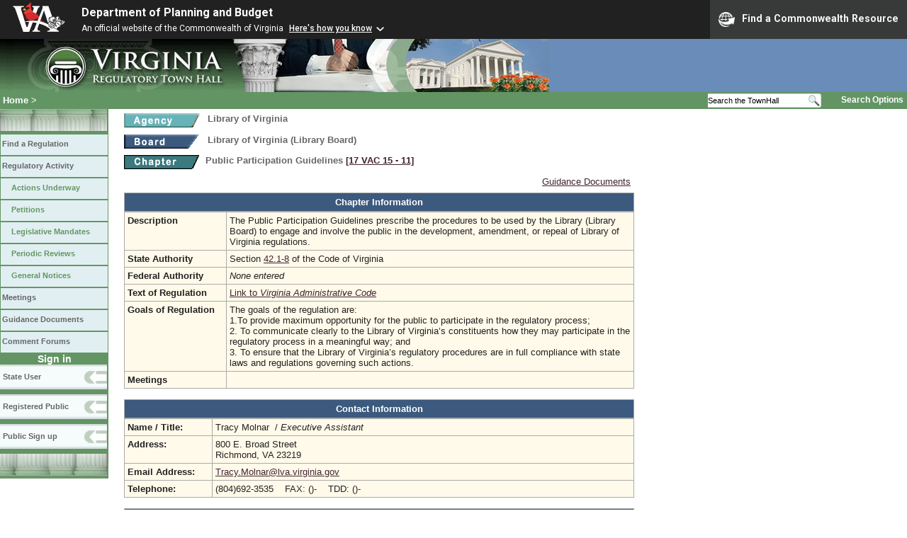

--- FILE ---
content_type: text/html;charset=UTF-8
request_url: https://www.townhall.virginia.gov/L/ViewChapter.cfm?chapterid=2652
body_size: 11044
content:


<!DOCTYPE html>
<html lang="en">


<head>
        <!-- Google tag (gtag.js) -->
        <script async src="https://www.googletagmanager.com/gtag/js?id=G-E5G7880415"></script>
        <script>
          window.dataLayer = window.dataLayer || [];
          function gtag(){dataLayer.push(arguments);}
          gtag('js', new Date());

          gtag('config', 'G-E5G7880415');
        </script>
<meta http-equiv="Content-Type" content="text/html; CHARSET=windows-1251">
<meta name="description" content="Virginia Regulatory Town Hall View Chapter">
<link rel="stylesheet" type="text/css" href="../styles.css">
<link rel="stylesheet" type="text/css" href="../print.css" media="print">
<link rel="shortcut icon" href="../townhall.ico">
<style type="text/css">
 a.linkblack, a.linkblack:visited { Color: black; Text-Decoration: none }
 a.linkblack:hover { Color: dodgerblue; Text-Decoration: underline; }
 a.linkwhite, a.linkwhite:visited { Color: white; Text-Decoration: none }
 a.linkwhite:hover { Color: yellow; Text-Decoration: underline; }
 table, tr, td { background-color: transparent; }
</style>

<title>Virginia Regulatory Town Hall View Chapter</title>
</head>

<body>



<script src="https://www.developer.virginia.gov/media/developer/resources/branding-bar/brandingbar.php" data-item="va_aabrandingbar" aaname="Department of Planning and Budget" aatheme="aatheme-black" defer="" ></script>

<div id="agencybanner" title="Virginia Regulatory Town Hall">




  <div><img src="../graphics/townhalllogo.gif" alt="Virginia Regulatory Town Hall"></div>

</div>


<div id="breadcrumb">
  
<div id="sitesearch">
  
   	 <form action="../L/search.cfm" method="post">
        <input type="text" name="keyword" 
               style="vertical-align: middle; height: 18px; font-size: .85em; width: 140px; background-color: #feffff; padding: 0px; border: 0px; border-top: 1px solid #D5D5D5; border-bottom: 1px solid #D5D5D5;"
               onclick="javaScript: if (this.value=='Search the TownHall')this.value=''" onkeypress="javaScript: if (this.value=='Search the TownHall')this.value=''" value="Search the TownHall"               
        ><input type="image" src="../Graphics/MagnifyGlassSearch.gif" style="vertical-align: middle; height: 20px;">
        &nbsp;&nbsp;&nbsp;&nbsp;&nbsp;
        <a href="../L/search.cfm" alt="search page" style="font-size: .9em;">Search Options</a>
   	  </form>
   		 
</div>


  <div id="breadcrumblinks"><a href="../index.cfm">Home</a> &gt; </div>
</div>



  <div id="sidebar">
    
    

    

    
    <div id="menu8"><a>&nbsp;</a></div>

    <ul class="menu">
      <li><a href="../L/ListBoards.cfm" title="Browse Regulations">Find a Regulation</a></li>
      <li><a href="../L/NowInProgress.cfm" title="Regulatory Activity">Regulatory Activity</a>
        <ul>
          <li><a href="../L/NowInProgress.cfm" title="Actions Underway">Actions Underway</a></li>
          <li><a href="../L/petitions.cfm" title="Petitions for Rulemaking">Petitions</a></li>
          <li><a href="../L/mandates.cfm" title="Legislative Mandates">Legislative Mandates</a></li>
          <li><a href="../L/previews.cfm" title="Periodic Reviews">Periodic Reviews</a></li>
          <li><a href="../L/generalnotice.cfm" title="General Notices">General Notices</a></li>
        </ul>
      </li>

      <li><a href="../L/meetings.cfm?time=today" title="Meetings">Meetings</a></li>
      <li><a href="../L/GDocs.cfm" title="Guidance Documents">Guidance Documents</a></li>
      <li><a href="../L/Forums.cfm" title="Comment Forums">Comment Forums</a></li>
    </ul>

    
      <div class="navTR">Sign in</div>
      <div id="menu6"><a href="../L/statelogin.cfm" title="State agency login">State User</a></div>
      <div id="menu7"><a href="../L/publiclogin.cfm" title="Public user Login">Registered Public</a></div>
      <div id="menu13"><a href="../L/Register.cfm" title="Register as a public user">Public Sign up</a></div>
    

    
    <div id="menu12"><a>&nbsp;</a></div>

    

    
    
  </div>



<div id="contentwide" style="width: 720px;">



  <div class="headerA">
    
    <div style="float: left; width: 114px">
      <a href="ViewAgency.cfm?AgencyNumber=202">
      <img src="../graphics/a_agency.gif" border=0 style="vertical-align: middle" alt="Agency"></a>
    </div>
    <div style="float: left; padding-left: 4px; font-weight: bold; font-size: .8em">Library of Virginia</div>
    <div style="clear: left; font-size: 9px;">&nbsp;</div>
    
    <div style="float: left; width: 114px">
      <a href="ViewBoard.cfm?BoardID=82">
      <img src="../graphics/a_board.gif" border=0 style="vertical-align: middle" alt="Board"></a>
    </div>
    <div style="float: left; padding-left: 4px; font-weight: bold; font-size: .8em">Library of Virginia (Library Board)</div>
    <div style="clear: left; font-size:8px;">&nbsp;</div>
    <div style="float: left; margin-right: 8px">
      <A href="ViewChapter.cfm?ChapterID=2652">
      <img src="../graphics/a_chapter.gif" border=0 style="vertical-align: middle" alt="chapter"></a>
    </div>
    <div style="float: left; font-weight: bold; font-size: .8em; width: 600px;">
      Public Participation Guidelines
      <span style="color: #222288"><a title="Open a new window to view the current regulation on the legislature's LIS system." href="http://law.lis.virginia.gov/admincode/title17/agency15/chapter11" target="_Blank">[17&nbsp;VAC&nbsp;15&nbsp;&#8209;&nbsp;11]</a></span>      
      
    </div>
    <div style="clear: left; font-size: 9px;">&nbsp;</div>
  </div>

  

  
  <div style="width: 715px;">
    <div style="float:right;"><a href="gdocs.cfm?chapterid=2652">Guidance Documents</a></div>    
    
      <div>&nbsp;</div>
      
  </div>


<div style="text-align: center; margin-top: 8px; font-weight: bold; color: white; background-color: #3C597E; border: 1px solid #aaaaaa; padding: 5px;">
  Chapter Information
</div>


  <table style="width: 720px; background-color: #FFFAEA">
    <tr>
      <td style="width: 135px"><strong>Description</strong></td>
      <td>
        The Public Participation Guidelines prescribe the procedures to be used by the Library (Library Board) to engage and involve the public in the development, amendment, or repeal of Library of Virginia regulations. 
      </td>
    </tr>
    <tr>
      <td><strong>State Authority</strong></td>
      <td>
         Section <a href="http://law.lis.virginia.gov/vacode/42.1-8">42.1-8</a>
                  of the Code of Virginia 
      </td>
    </tr>
    <tr>
      <td><strong>Federal Authority</strong></td>
      <td>
        
          <i>None entered</i>
        
      </td>
    </tr>
    
    <tr>
      <td><strong>Text of Regulation</strong></td>
      <td><A Href="http://law.lis.virginia.gov/admincode/title17/agency15/chapter11">Link to <i>Virginia Administrative Code</i></td>
    </tr>
    <tr>
      <td><strong>Goals of Regulation</strong></td>
      <td>
        The goals of the regulation are:<BR>1.To provide maximum opportunity for the public to participate in the regulatory process;<BR>2. To communicate clearly to the Library of Virginia’s constituents how they may participate in the regulatory process in a meaningful way; and<BR>3. To ensure that the Library of Virginia’s regulatory procedures are in full compliance with state laws and regulations governing such actions. 
      </td>
    </tr>

    
    
    <tr>
      <td><strong>Meetings</strong></td>
      <td>
        
      </td>
    </tr>
  </table>

  
  <br>

  <div style="text-align: center; font-weight: bold; color: white; background-color: #3C597E; border: 1px solid #aaaaaa; padding: 5px;">
  Contact Information
  </div>

  <div style="padding: 0px; margin: 0px">
    <table style="width: 720px; background-color: #FFFAEA">
      <tr>
        <td style="width: 115px"><strong>Name / Title:</strong></td>
        <td>
          Tracy Molnar&nbsp;
          
            / <i>Executive Assistant</i>
          
        </td>
      </tr>
      <tr>
        <td style="width: 115px"><strong>Address:</strong></td>
        <td>
          800 E. Broad Street<br>
          Richmond, VA 23219
        </td>
      </tr>
      <tr>
        <td style="width: 115px"><strong>Email Address:</strong></td>
        <td><a href="mailto:Tracy.Molnar@lva.virginia.gov">Tracy.Molnar@lva.virginia.gov</a></td>
      </tr>
      <tr>
        <td style="width: 115px"><strong>Telephone:</strong></td>
        <td>
          (804)692-3535&nbsp;&nbsp;&nbsp;
          FAX: ()-&nbsp;&nbsp;&nbsp; TDD: ()-
        </td>
      </tr>
    </table>
  </div>


<div style="border: 1px solid ##aaaaaa; padding: 0px; margin-top: 15px;">
  
  
  <table style="width: 720px">
    <tr>
      <td colspan="3" style="text-align: center; font-weight: bold; color: white; background-color: #3C597E; border: 1px solid #aaaaaa; padding: 5px;">Current Actions</td>
    </tr>
    
    
    
    <tr>
      <th style="background-color: #eeeeee; color: #444444; font-size: .9em; text-align: center;">Action Title</th>
      <th style="background-color: #eeeeee; color: #444444; font-size: .9em; text-align: center;">Latest&nbsp;Stage</th>
      <th style="background-color: #eeeeee; color: #444444; font-size: .9em; text-align: center;">Status</th>
    </tr>
    
    
      <tr><td colspan=3 style="background-color: #FFFAEA">None</td></tr>
    
  </table>

  <br>
  
  
  <table style="width: 720px">
    <tr>
      <td colspan="3" style="text-align: center; font-weight: bold; color: white; background-color: #3C597E; border: 1px solid #aaaaaa; padding: 5px;">Past Actions</td>
    </tr>
    <tr>
      <th style="background-color: #eeeeee; color: #444444; font-size: .9em; text-align: center;">Action Title</td>
      <th style="background-color: #eeeeee; color: #444444; font-size: .9em; text-align: center;">Latest&nbsp;Stage</td>
      <th style="background-color: #eeeeee; color: #444444; font-size: .9em; text-align: center;">Status</td>
    </tr>
    
    
        <tr>
          <td style="background-color: #FFFAEA; width: 255px">
            <a href="ViewAction.cfm?actionid=2819" class="linkblack">Model Public Participation Guidelines</a>
            
              <div style="float: right;">
                <img src="../graphics/exempt.gif" border=0 title="Action is Exempt from Article 2 of the Administrative Process Act" alt="Action is Exempt from Article 2 of the Administrative Process Act">
              </div>
            
          </td>
          <td style="background-color: #FFFAEA; width: 100px">
            <a href="ViewStage.cfm?stageid=4813" class="linkblack">Final</a>
          </td>
          <td style="background-color: #FFFAEA; width: 230px">Stage complete. This regulation became effective on 12/10/2008.</td>
        </tr>
        
  </table>

  

  <br>
  
  
</div>

<br><br><br>
<div>
</div>
<br>


</div>

</body>
</html> 